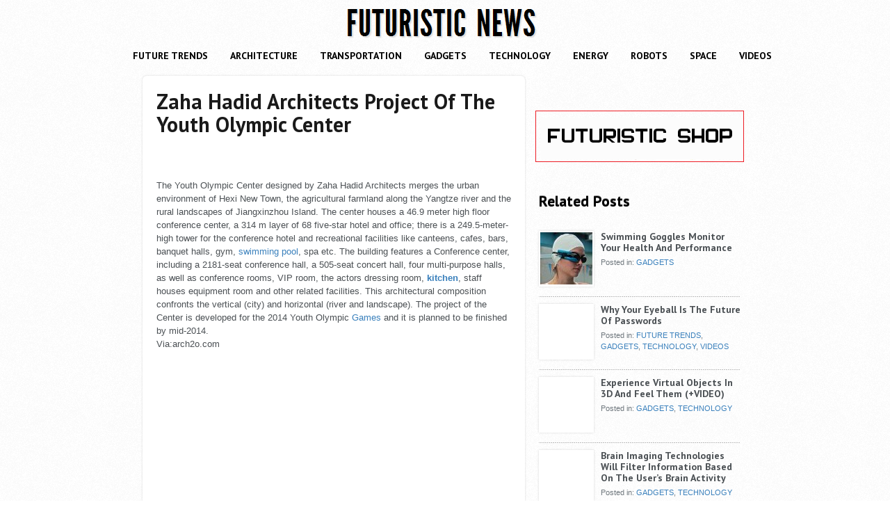

--- FILE ---
content_type: text/html; charset=utf-8
request_url: https://futuristicnews.com/zaha-hadid-architects-project-of-the-youth-olympic-center/
body_size: 6785
content:
<!DOCTYPE html>
<html lang="en-US">
<head>
  <meta charset="UTF-8">
  <meta http-equiv="X-UA-Compatible" content="IE=edge,chrome=1">
  <meta name="viewport" content="width=device-width, initial-scale=1.0">
  <title>Zaha Hadid Architects Project Of The Youth Olympic Center | Futuristic NEWS</title>
  <link rel="profile" href="https://gmpg.org/xfn/11">
  <link rel="pingback" href="/xmlrpc.php">
  <link rel="stylesheet" href="/wp-content/themes/futuristicnews/style.css?v=20120316200127">
  <link rel="stylesheet" href="/wp-content/themes/futuristicnews/js/fancybox/jquery.fancybox-1.3.4.css">
  <link rel="stylesheet" href="/?shaken-custom-content=css&v=20120305125451" media="screen">
  <link rel="stylesheet" href="/wp-content/themes/futuristicnews/custom.css">
  <link rel="alternate" type="application/rss+xml" title="Futuristic NEWS &raquo; Feed" href="/feed/">
  <link rel="alternate" type="application/rss+xml" title="Futuristic NEWS &raquo; Comments Feed" href="/comments/feed/">
  <link rel="alternate" type="application/rss+xml" title="Futuristic NEWS &raquo; Zaha Hadid Architects Project Of The Youth Olympic Center Comments Feed" href="/zaha-hadid-architects-project-of-the-youth-olympic-center/feed/">
  
  <style type="text/css">
  img.wp-smiley,
  img.emoji {
        display: inline !important;
        border: none !important;
        box-shadow: none !important;
        height: 1em !important;
        width: 1em !important;
        margin: 0 .07em !important;
        vertical-align: -0.1em !important;
        background: none !important;
        padding: 0 !important;
  }
  </style>
  <link rel='stylesheet' id='wp-pagenavi-css' href='/wp-content/plugins/wp-pagenavi-lightword/pagenavi-css.css?ver=2.70' type='text/css' media='all'>
  <link rel='stylesheet' id='twitCSS-css' href='/wp-content/plugins/ajax-pagination/css/ajaxpaging.css?ver=4.2.2' type='text/css' media='all'>
  <script type='text/javascript' src='/wp-includes/js/jquery/jquery.js?ver=1.11.2'></script>
  <script type='text/javascript' src='/wp-includes/js/jquery/jquery-migrate.min.js?ver=1.2.1'></script>
  <script type='text/javascript' src='/wp-content/plugins/ajax-pagination/js/jquery.ajaxpaging.js.php?ver=4.2.2'></script>
  <link rel="EditURI" type="application/rsd+xml" title="RSD" href="/xmlrpc.php?rsd">
  <link rel="wlwmanifest" type="application/wlwmanifest+xml" href="/wp-includes/wlwmanifest.xml">
  <link rel='prev' title='Smart Futuristic Newspaper (+VIDEO)' href='/smart-futuristic-newspaper/'>
  <link rel='next' title='Argus II Artificial Retina Will Restore Partial Sight To The Blind' href='/argus-ii-artificial-retina-will-restore-partial-sight-to-the-blind/'>
  <link rel='canonical' href='/zaha-hadid-architects-project-of-the-youth-olympic-center/'>
  <link rel='shortlink' href='/?p=7402'>
  <script type="text/javascript">
                jQueryScriptOutputted = false;

                function initJQuery() {
                        //if the jQuery object isn't available
                        if (typeof($) == 'undefined') {
                        
                                if (! jQueryScriptOutputted) {
                                        //only output the script once..
                                        jQueryScriptOutputted = true;
                                        
                                        //output the jquery script
                                        document.write("<scr" + "ipt type='text/javascript' src='/wp-content/plugins/advanced-ajax-page-loader/jquery.js'></scr" + "ipt>");
                                }
                                setTimeout("initJQuery()", 50);
                                
                        }
                }

                initJQuery();
  </script>
  <script type="text/javascript" src="/wp-content/plugins/advanced-ajax-page-loader/ajax-page-loader.js"></script>
  <script type="text/javascript">
                //The old code here was RETARDED - Much like the rest of the code... Now I have replaced this with something better ;)
                //PRELOADING YEEEYYYYY!!
                var AAPLloadingIMG = $('<img/>').attr('src', 'https://futuristicnews.com/wp-content/plugins/advanced-ajax-page-loader/loading.gif');
                var AAPLloadingDIV = $('<div/>').attr('style', 'display:none;').attr('id', 'ajaxLoadDivElement');
                AAPLloadingDIV.appendTo('body');
                AAPLloadingIMG.appendTo('#ajaxLoadDivElement');
                //My code can either be seen as sexy? Or just a terribly orchestrated hack? Really it's up to you...

                var AAPLsiteurl="https://futuristicnews.com";
                var AAPLhome="https://futuristicnews.com";
  </script>
  <script type="text/javascript">
            WebFontConfig = {
                google: { families: [ 'PT+Sans:400,700:latin' ] }
            };
            (function() {
            var wf = document.createElement('script');
            wf.src = ('https:' == document.location.protocol ? 'https' : 'http') +
                '://ajax.googleapis.com/ajax/libs/webfont/1/webfont.js';
            wf.type = 'text/javascript';
            wf.async = 'true';
            var s = document.getElementsByTagName('script')[0];
            s.parentNode.insertBefore(wf, s);
            })();
  </script>
  <link rel="stylesheet" href="/wp-content/themes/futuristicnews/css/pt-sans.css">
  <link rel="stylesheet" href="https://fonts.googleapis.com/css?family=Oswald:latin&text=Futuristic+NEWS">
  <style>
        #logo{
                font-family: "Oswald", "PT Sans", Helvetica, Arial, sans-serif;
        }
  </style>
</head>
<body class="single single-post postid-7402 single-format-standard">
  <div id="fb-root"></div>
  
  <div class="headerlogo">
    <a href="/"><img src="/logo-fn.png"></a>
  </div>
  <center>
    <div class="header-nav">
      <ul id="menu-future" class="menu">
        <li id="menu-item-21" class="menu-item menu-item-type-taxonomy menu-item-object-category menu-item-21">
          <a href="/category/future-trends/">FUTURE TRENDS</a>
        </li>
        <li id="menu-item-14" class="menu-item menu-item-type-taxonomy menu-item-object-category current-post-ancestor current-menu-parent current-post-parent menu-item-14">
          <a href="/category/future-architecture/">ARCHITECTURE</a>
        </li>
        <li id="menu-item-20" class="menu-item menu-item-type-taxonomy menu-item-object-category menu-item-20">
          <a href="/category/future-transportation/">TRANSPORTATION</a>
        </li>
        <li id="menu-item-16" class="menu-item menu-item-type-taxonomy menu-item-object-category menu-item-16">
          <a href="/category/future-gadgets/">GADGETS</a>
        </li>
        <li id="menu-item-19" class="menu-item menu-item-type-taxonomy menu-item-object-category menu-item-19">
          <a href="/category/future-technology/">TECHNOLOGY</a>
        </li>
        <li id="menu-item-15" class="menu-item menu-item-type-taxonomy menu-item-object-category menu-item-15">
          <a href="/category/future-energy/">ENERGY</a>
        </li>
        <li id="menu-item-17" class="menu-item menu-item-type-taxonomy menu-item-object-category menu-item-17">
          <a href="/category/future-robots/">ROBOTS</a>
        </li>
        <li id="menu-item-18" class="menu-item menu-item-type-taxonomy menu-item-object-category menu-item-18">
          <a href="/category/future-space/">SPACE</a>
        </li>
        <li id="menu-item-22" class="menu-item menu-item-type-taxonomy menu-item-object-category menu-item-22">
          <a href="/category/future-videos/">VIDEOS</a>
        </li>
      </ul>
    </div>
  </center>
  <div class="wrap">
    <div id="page" class="post">
      <div class="content">
        <div class="box-content">
          <div class="entry">
            <h1 class="post-title">Zaha Hadid Architects Project Of The Youth Olympic Center</h1><br>
            <br>
            <p><img alt="future, Youth Olympic Center, Zaha Hadid, Nanjing, future buildings, unusual structure, futuristic architecture, futuristic" src="/wp-content/uploads/2013/02/future-nanjing-youth-olympic-centre-architecture-zaha-hadid-futuristic-1.jpg"><br>
            The Youth Olympic Center designed by Zaha Hadid Architects merges the urban environment of Hexi New Town, the agricultural farmland along the Yangtze river and the rural landscapes of Jiangxinzhou Island. The center houses a 46.9 meter high floor conference center, a 314 m layer of 68 five-star hotel and office; there is a 249.5-meter-high tower for the conference hotel and recreational facilities like canteens, cafes, bars, banquet halls, gym, <a title="Pool &amp; Patio Cordless LED Lighting BALL 13.8? Diameter by smart &amp; green, Rechargeable Battery, UPC 814495011379" href="http://futuristicshop.com/futuristic-furniture-pool-patio-cordless-led-lighting-ball-13-8-diameter-by-smart-green-rechargeable-battery-upc-814495011379/" target="_blank">swimming pool</a>, spa etc. The building features a Conference center, including a 2181-seat conference hall, a 505-seat concert hall, four multi-purpose halls, as well as conference rooms, VIP room, the actors dressing room, <a title="Futuristic Kitchen" href="http://futuristicshop.com/category/futuristic-kitchen/" target="_blank"><strong>kitchen</strong></a>, staff houses equipment room and other related facilities. This architectural composition confronts the vertical (city) and horizontal (river and landscape). The project of the Center is developed for the 2014 Youth Olympic <a title="Futuristic Games" href="http://futuristicshop.com/category/futuristic-games/" target="_blank">Games</a> and it is planned to be finished by mid-2014.<br>
            <span id="more-7402"></span>Via:<!-- futuristicnews.com <a href="http://www.arch2o.com/nanjing-youth-olympic-centre-zaha-hadid/" target="_blank"> -->arch2o.com<!-- futuristicnews.com </a> --><br>
            <img alt="future, Youth Olympic Center, Zaha Hadid, Nanjing, future buildings, unusual structure, futuristic architecture, futuristic" src="/wp-content/uploads/2013/02/future-nanjing-youth-olympic-centre-architecture-zaha-hadid-futuristic-2.jpg"></p>
            <p><img alt="future, Youth Olympic Center, Zaha Hadid, Nanjing, future buildings, unusual structure, futuristic architecture, futuristic" src="/wp-content/uploads/2013/02/future-nanjing-youth-olympic-centre-architecture-zaha-hadid-futuristic-3.jpg"></p>
            <p><img alt="future, Youth Olympic Center, Zaha Hadid, Nanjing, future buildings, unusual structure, futuristic architecture, futuristic" src="/wp-content/uploads/2013/02/future-nanjing-youth-olympic-centre-architecture-zaha-hadid-futuristic-4.jpg"></p>
            <p><img alt="future, Youth Olympic Center, Zaha Hadid, Nanjing, future buildings, unusual structure, futuristic architecture, futuristic" src="/wp-content/uploads/2013/02/future-nanjing-youth-olympic-centre-architecture-zaha-hadid-futuristic-5.jpg"></p>
            <p><img alt="future, Youth Olympic Center, Zaha Hadid, Nanjing, future buildings, unusual structure, futuristic architecture, futuristic" src="/wp-content/uploads/2013/02/future-nanjing-youth-olympic-centre-architecture-zaha-hadid-futuristic-6.jpg"></p>
            <table>
              <tr>
                <td>
                   
                  
                </td>
                <td></td>
                <td>
                  
                </td>
                <td></td>
              </tr>
            </table>
            <p> <img src="/FNBE.jpg"></p>
          </div>
          <h1>More Posts:</h1>
          <div style="clear: both"></div>
          <div style="border: 0pt none ; margin: 0pt; padding: 0pt;">
            <a onmouseout="this.style.backgroundColor='#FFFFFF'" onmouseover="this.style.backgroundColor='#EEEEEF'" style="background-color: #FFFFFF; border-right: 1px solid #DDDDDD; border-bottom: medium none; margin: 0pt; padding: 6px; display: block; float: left; text-decoration: none; text-align: left; cursor: pointer;" href="/artificial-waterfall-sustainable-energy-2016-olympics-all-unite-in-brazil/">
            <div style="border: 0pt none ; margin: 0pt; padding: 0pt; width: 95px; height: 170px;">
              <div style="border: 0pt none ; margin: 0pt; padding: 0pt; background: transparent url(/wp-content/uploads/2012/04/Artificial-Waterfall-2016-Olympics-brazil-future-architecture-011-95x95.jpg) no-repeat scroll 0% 0%; -moz-background-clip: border; -moz-background-origin: padding; -moz-background-inline-policy: continuous; width: 95px; height: 95px;"></div>
              <div style="border: 0pt none; margin: 3px 0pt 0pt; padding: 0pt; font-family: ; font-style: normal; font-variant: normal; font-weight: normal; font-size: 12px; line-height: normal; font-size-adjust: none; font-stretch: normal; -x-system-font: none; color: #333333;">
                Artificial Waterfall, Sustainable Energy, 2016 Olympics; All Unite In Brazil.
              </div>
            </div></a> <a onmouseout="this.style.backgroundColor='#FFFFFF'" onmouseover="this.style.backgroundColor='#EEEEEF'" style="background-color: #FFFFFF; border-right: 1px solid #DDDDDD; border-bottom: medium none; margin: 0pt; padding: 6px; display: block; float: left; text-decoration: none; text-align: left; cursor: pointer;" href="/behind-2027-the-world-of-deus-ex-human-revolution/">
            <div style="border: 0pt none ; margin: 0pt; padding: 0pt; width: 95px; height: 170px;">
              <div style="border: 0pt none ; margin: 0pt; padding: 0pt; background: transparent url(/wp-content/uploads/2012/07/future-is-now-deus-ex-human-revolution-cyberpunk-game-95x95.jpg) no-repeat scroll 0% 0%; -moz-background-clip: border; -moz-background-origin: padding; -moz-background-inline-policy: continuous; width: 95px; height: 95px;"></div>
              <div style="border: 0pt none; margin: 3px 0pt 0pt; padding: 0pt; font-family: ; font-style: normal; font-variant: normal; font-weight: normal; font-size: 12px; line-height: normal; font-size-adjust: none; font-stretch: normal; -x-system-font: none; color: #333333;">
                Behind 2027: The World of Deus Ex: Human Revolution
              </div>
            </div></a> <a onmouseout="this.style.backgroundColor='#FFFFFF'" onmouseover="this.style.backgroundColor='#EEEEEF'" style="background-color: #FFFFFF; border-right: 1px solid #DDDDDD; border-bottom: medium none; margin: 0pt; padding: 6px; display: block; float: left; text-decoration: none; text-align: left; cursor: pointer;" href="/play-pong-with-your-brain/">
            <div style="border: 0pt none ; margin: 0pt; padding: 0pt; width: 95px; height: 170px;">
              <div style="border: 0pt none ; margin: 0pt; padding: 0pt; background: transparent url(/wp-content/uploads/2012/07/brain_pong_01-95x95.png) no-repeat scroll 0% 0%; -moz-background-clip: border; -moz-background-origin: padding; -moz-background-inline-policy: continuous; width: 95px; height: 95px;"></div>
              <div style="border: 0pt none; margin: 3px 0pt 0pt; padding: 0pt; font-family: ; font-style: normal; font-variant: normal; font-weight: normal; font-size: 12px; line-height: normal; font-size-adjust: none; font-stretch: normal; -x-system-font: none; color: #333333;">
                Play Pong With Your… Brain
              </div>
            </div></a> <a onmouseout="this.style.backgroundColor='#FFFFFF'" onmouseover="this.style.backgroundColor='#EEEEEF'" style="background-color: #FFFFFF; border-right: 1px solid #DDDDDD; border-bottom: medium none; margin: 0pt; padding: 6px; display: block; float: left; text-decoration: none; text-align: left; cursor: pointer;" href="/vegan-menu-on-mars/">
            <div style="border: 0pt none ; margin: 0pt; padding: 0pt; width: 95px; height: 170px;">
              <div style="border: 0pt none ; margin: 0pt; padding: 0pt; background: transparent url(/wp-content/uploads/2012/07/Mars-Mission-01-95x95.jpg) no-repeat scroll 0% 0%; -moz-background-clip: border; -moz-background-origin: padding; -moz-background-inline-policy: continuous; width: 95px; height: 95px;"></div>
              <div style="border: 0pt none; margin: 3px 0pt 0pt; padding: 0pt; font-family: ; font-style: normal; font-variant: normal; font-weight: normal; font-size: 12px; line-height: normal; font-size-adjust: none; font-stretch: normal; -x-system-font: none; color: #333333;">
                Vegan Menu On Mars (+VIDEO)
              </div>
            </div></a> <a onmouseout="this.style.backgroundColor='#FFFFFF'" onmouseover="this.style.backgroundColor='#EEEEEF'" style="background-color: #FFFFFF; border-right: 1px solid #DDDDDD; border-bottom: medium none; margin: 0pt; padding: 6px; display: block; float: left; text-decoration: none; text-align: left; cursor: pointer;" href="/control-your-brain-with-muse/">
            <div style="border: 0pt none ; margin: 0pt; padding: 0pt; width: 95px; height: 170px;">
              <div style="border: 0pt none ; margin: 0pt; padding: 0pt; background: transparent url(/wp-content/uploads/2012/11/muse-headband-InteraXon-Toronto-mobile-futuristic-device-21-95x95.jpg) no-repeat scroll 0% 0%; -moz-background-clip: border; -moz-background-origin: padding; -moz-background-inline-policy: continuous; width: 95px; height: 95px;"></div>
              <div style="border: 0pt none; margin: 3px 0pt 0pt; padding: 0pt; font-family: ; font-style: normal; font-variant: normal; font-weight: normal; font-size: 12px; line-height: normal; font-size-adjust: none; font-stretch: normal; -x-system-font: none; color: #333333;">
                Control Your Brain With Muse (+VIDEO)
              </div>
            </div></a> <a onmouseout="this.style.backgroundColor='#FFFFFF'" onmouseover="this.style.backgroundColor='#EEEEEF'" style="background-color: #FFFFFF; border-right: 1px solid #DDDDDD; border-bottom: medium none; margin: 0pt; padding: 6px; display: block; float: left; text-decoration: none; text-align: left; cursor: pointer;" href="/innovative-robotic-book-scanner-reads-books-at-speed/">
            <div style="border: 0pt none ; margin: 0pt; padding: 0pt; width: 95px; height: 170px;">
              <div style="border: 0pt none ; margin: 0pt; padding: 0pt; background: transparent url(/wp-content/uploads/2012/12/robot-book-scanner-robotics-11-95x95.jpg) no-repeat scroll 0% 0%; -moz-background-clip: border; -moz-background-origin: padding; -moz-background-inline-policy: continuous; width: 95px; height: 95px;"></div>
              <div style="border: 0pt none; margin: 3px 0pt 0pt; padding: 0pt; font-family: ; font-style: normal; font-variant: normal; font-weight: normal; font-size: 12px; line-height: normal; font-size-adjust: none; font-stretch: normal; -x-system-font: none; color: #333333;">
                Innovative Robotic Book Scanner Reads Books At Speed (+VIDEO)
              </div>
            </div></a> <a onmouseout="this.style.backgroundColor='#FFFFFF'" onmouseover="this.style.backgroundColor='#EEEEEF'" style="background-color: #FFFFFF; border-right: 1px solid #DDDDDD; border-bottom: medium none; margin: 0pt; padding: 6px; display: block; float: left; text-decoration: none; text-align: left; cursor: pointer;" href="/polytron-technologies-unveils-stunning-transparent-smartphone-concept/">
            <div style="border: 0pt none ; margin: 0pt; padding: 0pt; width: 95px; height: 170px;">
              <div style="border: 0pt none ; margin: 0pt; padding: 0pt; background: transparent url(/wp-content/uploads/2013/02/future-futuristic-real-transparent-smartphone-future-gadget-21-95x95.jpg) no-repeat scroll 0% 0%; -moz-background-clip: border; -moz-background-origin: padding; -moz-background-inline-policy: continuous; width: 95px; height: 95px;"></div>
              <div style="border: 0pt none; margin: 3px 0pt 0pt; padding: 0pt; font-family: ; font-style: normal; font-variant: normal; font-weight: normal; font-size: 12px; line-height: normal; font-size-adjust: none; font-stretch: normal; -x-system-font: none; color: #333333;">
                Polytron Technologies Unveils Stunning Transparent Smartphone Concept
              </div>
            </div></a> <a onmouseout="this.style.backgroundColor='#FFFFFF'" onmouseover="this.style.backgroundColor='#EEEEEF'" style="background-color: #FFFFFF; border-right: 1px solid #DDDDDD; border-bottom: medium none; margin: 0pt; padding: 6px; display: block; float: left; text-decoration: none; text-align: left; cursor: pointer;" href="/three-wheeled-toyota-i-road-ev-ensures-freedom-of-mobility/">
            <div style="border: 0pt none ; margin: 0pt; padding: 0pt; width: 95px; height: 170px;">
              <div style="border: 0pt none ; margin: 0pt; padding: 0pt; background: transparent url(/wp-content/uploads/2013/04/future-car-2013-i-road-concept-toyota-futuristic-1-95x95.jpg) no-repeat scroll 0% 0%; -moz-background-clip: border; -moz-background-origin: padding; -moz-background-inline-policy: continuous; width: 95px; height: 95px;"></div>
              <div style="border: 0pt none; margin: 3px 0pt 0pt; padding: 0pt; font-family: ; font-style: normal; font-variant: normal; font-weight: normal; font-size: 12px; line-height: normal; font-size-adjust: none; font-stretch: normal; -x-system-font: none; color: #333333;">
                Three-wheeled Toyota i-Road EV Ensures Freedom Of Mobility
              </div>
            </div></a> <a onmouseout="this.style.backgroundColor='#FFFFFF'" onmouseover="this.style.backgroundColor='#EEEEEF'" style="background-color: #FFFFFF; border-right: 1px solid #DDDDDD; border-bottom: medium none; margin: 0pt; padding: 6px; display: block; float: left; text-decoration: none; text-align: left; cursor: pointer;" href="/gregoire-courtine-the-paralyzed-rat-that-walked-at-tedtalks/">
            <div style="border: 0pt none ; margin: 0pt; padding: 0pt; width: 95px; height: 170px;">
              <div style="border: 0pt none ; margin: 0pt; padding: 0pt; background: transparent url(/wp-content/uploads/2013/11/Futuristic-Technology-Gregoire-Courtine-Paralyzed-Rat-That-Walked-future-medicine-future-health-95x95.jpg) no-repeat scroll 0% 0%; -moz-background-clip: border; -moz-background-origin: padding; -moz-background-inline-policy: continuous; width: 95px; height: 95px;"></div>
              <div style="border: 0pt none; margin: 3px 0pt 0pt; padding: 0pt; font-family: ; font-style: normal; font-variant: normal; font-weight: normal; font-size: 12px; line-height: normal; font-size-adjust: none; font-stretch: normal; -x-system-font: none; color: #333333;">
                Grégoire Courtine: The Paralyzed Rat That Walked at TEDTalks
              </div>
            </div></a> <a onmouseout="this.style.backgroundColor='#FFFFFF'" onmouseover="this.style.backgroundColor='#EEEEEF'" style="background-color: #FFFFFF; border-right: 1px solid #DDDDDD; border-bottom: medium none; margin: 0pt; padding: 6px; display: block; float: left; text-decoration: none; text-align: left; cursor: pointer;" href="/aubrey-de-grey-interviewed-by-ray-kurzweil/">
            <div style="border: 0pt none ; margin: 0pt; padding: 0pt; width: 95px; height: 170px;">
              <div style="border: 0pt none ; margin: 0pt; padding: 0pt; background: transparent url(/wp-content/uploads/2015/12/Futuristic-Life-Longevity-Aubrey-de-Grey-interviewed-by-Ray-Kurzweil-The-Future-of-Medicine-ageing-death-95x95.jpg) no-repeat scroll 0% 0%; -moz-background-clip: border; -moz-background-origin: padding; -moz-background-inline-policy: continuous; width: 95px; height: 95px;"></div>
              <div style="border: 0pt none; margin: 3px 0pt 0pt; padding: 0pt; font-family: ; font-style: normal; font-variant: normal; font-weight: normal; font-size: 12px; line-height: normal; font-size-adjust: none; font-stretch: normal; -x-system-font: none; color: #333333;">
                Aubrey de Grey Interviewed by Ray Kurzweil
              </div>
            </div></a>
          </div>
          <div style="clear: both"></div>
        </div>
      </div>
    </div>
    <div id="sidebar" class="widget-area">
      <ul>
        <table>
          <tr>
            <td>
              <center>
                
              </center>
            </td>
            <td>
              <center>
                
              </center>
            </td>
            <td>
              <center>
                
              </center>
            </td>
            <td>
              <center>
                
              </center>
            </td>
          </tr>
        </table>
      </ul>
      <center>
        <a href="http://futuristicshop.com" rel="dofollow" target="_blank"><img alt="Futuristic SHOP" src="/images/futuristicshop_com.png"></a>
      </center><br>
      <div id="search-3" class="widget widget_search">
        <ul>
          <form id="searchform" name="searchform" method="get" action="https://futuristicnews.com">
            <div>
               
            </div>
          </form>
        </ul>
      </div>
      <div id="related-posts-3" class="widget rel-post-widget">
        <h3 class="widget-title">Related Posts</h3>
        <ul>
          <li class="related-post-item">
            <div class="post-thumb">
              <a href="/swimming-goggles-monitor-your-health-and-performance/" title="Swimming Goggles Monitor Your Health And Performance"><img width="75" height="75" src="/wp-content/uploads/2013/05/future-swimming-goggles-track-your-performance-real-time-futuristic-11-75x75.jpg" class="attachment-sidebar wp-post-image" alt="future, Instabeat, swimming goggles, future devices, future gadget, futuristic concept, design concept, Hind Hobeika, futuristic"></a>
            </div>
            <div class="post-info">
              <h3><a href="/swimming-goggles-monitor-your-health-and-performance/" rel="bookmark" title="Permanent Link to Swimming Goggles Monitor Your Health And Performance">Swimming Goggles Monitor Your Health And Performance</a></h3>
              <p>Posted in: <a href="/category/future-gadgets/" rel="category tag">GADGETS</a></p>
            </div>
            <div class="clearfix"></div>
          </li>
          <li class="related-post-item">
            <div class="post-thumb">
              <a href="/why-your-eyeball-is-the-future-of-passwords/" title="Why Your Eyeball Is The Future Of Passwords"><img width="75" height="75" src="/wp-content/uploads/2013/09/Future-Of-Passwords-NFC-keys-fingerprint-eyeball-scanning-futuristic-gadget-future-trends-future-security-75x75.jpg" class="attachment-sidebar wp-post-image" alt="Future Of Passwords, NFC keys, fingerprint, eyeball scanning, futuristic gadget, future trends, future security"></a>
            </div>
            <div class="post-info">
              <h3><a href="/why-your-eyeball-is-the-future-of-passwords/" rel="bookmark" title="Permanent Link to Why Your Eyeball Is The Future Of Passwords">Why Your Eyeball Is The Future Of Passwords</a></h3>
              <p>Posted in: <a href="/category/future-trends/" rel="category tag">FUTURE TRENDS</a>, <a href="/category/future-gadgets/" rel="category tag">GADGETS</a>, <a href="/category/future-technology/" rel="category tag">TECHNOLOGY</a>, <a href="/category/future-videos/" rel="category tag">VIDEOS</a></p>
            </div>
            <div class="clearfix"></div>
          </li>
          <li class="related-post-item">
            <div class="post-thumb">
              <a href="/experience-virtual-objects-in-3d-and-feel-them/" title="Experience Virtual Objects In 3D And Feel Them (+VIDEO)"><img width="75" height="75" src="/wp-content/uploads/2012/12/Experience-Virtual-Objects-Feel-3D-Solidray-75x75.jpg" class="attachment-sidebar wp-post-image" alt="Futuristic, Feel Virtual Objects, Future Technology, Feeel 3D, Solidray"></a>
            </div>
            <div class="post-info">
              <h3><a href="/experience-virtual-objects-in-3d-and-feel-them/" rel="bookmark" title="Permanent Link to Experience Virtual Objects In 3D And Feel Them (+VIDEO)">Experience Virtual Objects In 3D And Feel Them (+VIDEO)</a></h3>
              <p>Posted in: <a href="/category/future-gadgets/" rel="category tag">GADGETS</a>, <a href="/category/future-technology/" rel="category tag">TECHNOLOGY</a></p>
            </div>
            <div class="clearfix"></div>
          </li>
          <li class="related-post-item">
            <div class="post-thumb">
              <a href="/brain-imaging-technologies-will-filter-information-based-on-the-users-brain-activity/" title="Brain Imaging Technologies Will Filter Information Based On The User’s Brain Activity"><img width="75" height="75" src="/wp-content/uploads/2013/04/future-brainscanning-headset-monitors-your-mental-workload-futuristic-3-75x75.jpg" class="attachment-sidebar wp-post-image" alt="future, brain imaging technology, fNIRS, future technology, futurist technology, tech news, fNIRS system, Peck, Tufts University, futuristic"></a>
            </div>
            <div class="post-info">
              <h3><a href="/brain-imaging-technologies-will-filter-information-based-on-the-users-brain-activity/" rel="bookmark" title="Permanent Link to Brain Imaging Technologies Will Filter Information Based On The User’s Brain Activity">Brain Imaging Technologies Will Filter Information Based On The User’s Brain Activity</a></h3>
              <p>Posted in: <a href="/category/future-gadgets/" rel="category tag">GADGETS</a>, <a href="/category/future-technology/" rel="category tag">TECHNOLOGY</a></p>
            </div>
            <div class="clearfix"></div>
          </li>
          <li class="related-post-item">
            <div class="post-thumb">
              <a href="/mars-one-concludes-a-contract-with-paragon-on-developing-environmental-control-and-life-support-system/" title="Mars One Concludes A Contract With Paragon On Developing Environmental Control And Life Support System (+VIDEO)"><img width="75" height="75" src="/wp-content/uploads/2013/04/future-mars-colony-life-support-systems-futuristic-11-75x75.jpg" class="attachment-sidebar wp-post-image" alt="future, Paragon Space Development Corp, Mars One, manned Mars flights, space mission, mission to Mars, Mars, Paragon, Mars in 2023, futuristic"></a>
            </div>
            <div class="post-info">
              <h3><a href="/mars-one-concludes-a-contract-with-paragon-on-developing-environmental-control-and-life-support-system/" rel="bookmark" title="Permanent Link to Mars One Concludes A Contract With Paragon On Developing Environmental Control And Life Support System (+VIDEO)">Mars One Concludes A Contract With Paragon On Developing Environmental Control And Life Support System (+VIDEO)</a></h3>
              <p>Posted in: <a href="/category/future-space/" rel="category tag">SPACE</a></p>
            </div>
            <div class="clearfix"></div>
          </li>
          <li class="related-post-item">
            <div class="post-thumb">
              <a href="/how-will-be-the-world-in-2020/" title="How Will Be The World In 2020?"><img width="75" height="75" src="/wp-content/uploads/2012/04/World-In-2020-75x75.jpg" class="attachment-sidebar wp-post-image" alt="World In 2020, Future Life"></a>
            </div>
            <div class="post-info">
              <h3><a href="/how-will-be-the-world-in-2020/" rel="bookmark" title="Permanent Link to How Will Be The World In 2020?">How Will Be The World In 2020?</a></h3>
              <p>Posted in: <a href="/category/future-trends/" rel="category tag">FUTURE TRENDS</a>, <a href="/category/future-videos/" rel="category tag">VIDEOS</a></p>
            </div>
            <div class="clearfix"></div>
          </li>
          <li class="related-post-item">
            <div class="post-thumb">
              <a href="/japanese-researchers-created-a-robotic-snake/" title="Japanese Researchers Created A Robotic Snake (+VIDEO)"><img width="75" height="75" src="/wp-content/uploads/2013/01/future-futuristic-this-robotic-snake-can-navigate-both-land-and-water-11-75x75.jpg" class="attachment-sidebar wp-post-image" alt="ACM-R5, future robots, robotics, futuristic robots, future of robots, robotic snake, Hirose Fukishima Lab, Japanese robots, amphibious robot, robotics, future robot"></a>
            </div>
            <div class="post-info">
              <h3><a href="/japanese-researchers-created-a-robotic-snake/" rel="bookmark" title="Permanent Link to Japanese Researchers Created A Robotic Snake (+VIDEO)">Japanese Researchers Created A Robotic Snake (+VIDEO)</a></h3>
              <p>Posted in: <a href="/category/future-robots/" rel="category tag">ROBOTS</a></p>
            </div>
            <div class="clearfix"></div>
          </li>
          <li class="related-post-item">
            <div class="post-thumb">
              <a href="/electronic-devices-controlled-with-your-mind/" title="Electronic Devices Controlled With Your Mind"><img width="75" height="75" src="/wp-content/uploads/2012/12/Star-Wars-Science-Force-Trainer-future-gadgets-11-75x75.jpg" class="attachment-sidebar wp-post-image" alt="future gadgets, BCI, brain computer interface, Star Wars Science Force Trainer, Mindflex, Mindflex Duel, Neural Impulse Actuator, MindSet, EPOC"></a>
            </div>
            <div class="post-info">
              <h3><a href="/electronic-devices-controlled-with-your-mind/" rel="bookmark" title="Permanent Link to Electronic Devices Controlled With Your Mind">Electronic Devices Controlled With Your Mind</a></h3>
              <p>Posted in: <a href="/category/future-trends/" rel="category tag">FUTURE TRENDS</a>, <a href="/category/future-gadgets/" rel="category tag">GADGETS</a>, <a href="/category/future-technology/" rel="category tag">TECHNOLOGY</a></p>
            </div>
            <div class="clearfix"></div>
          </li>
          <li class="related-post-item">
            <div class="post-thumb">
              <a href="/blood-testing-subdermal-sensor-beams-health-metrics-to-your-smart-device/" title="Blood-Testing Subdermal Sensor Beams Health Metrics To Your Smart Device"><img width="75" height="75" src="/wp-content/uploads/2013/04/future-wireless-under-the-skin-implant-can-beam-instant-blood-test-futuristic-11-75x75.jpg" class="attachment-sidebar wp-post-image" alt="future, Switzerland, EPFL, blood-testing device, future technology, subdermal sensor, innovation and technology, future device, futuristic"></a>
            </div>
            <div class="post-info">
              <h3><a href="/blood-testing-subdermal-sensor-beams-health-metrics-to-your-smart-device/" rel="bookmark" title="Permanent Link to Blood-Testing Subdermal Sensor Beams Health Metrics To Your Smart Device">Blood-Testing Subdermal Sensor Beams Health Metrics To Your Smart Device</a></h3>
              <p>Posted in: <a href="/category/future-gadgets/" rel="category tag">GADGETS</a>, <a href="/category/future-technology/" rel="category tag">TECHNOLOGY</a></p>
            </div>
            <div class="clearfix"></div>
          </li>
          <li class="related-post-item">
            <div class="post-thumb">
              <a href="/motorola-solutions-hc1-head-mounted-computer/" title="Motorola Solutions’ HC1 Head-Mounted Computer (+VIDEO)"><img width="75" height="75" src="/wp-content/uploads/2012/11/Google-Glass-wearable-computer-Motorola-Solutions-HC1-head-mounted-computer-11-75x75.jpg" class="attachment-sidebar wp-post-image" alt="Brin, wearable computer, Motorola, Motorola Solutions, future of technology, HC1, head-mounted computer"></a>
            </div>
            <div class="post-info">
              <h3><a href="/motorola-solutions-hc1-head-mounted-computer/" rel="bookmark" title="Permanent Link to Motorola Solutions’ HC1 Head-Mounted Computer (+VIDEO)">Motorola Solutions’ HC1 Head-Mounted Computer (+VIDEO)</a></h3>
              <p>Posted in: <a href="/category/future-gadgets/" rel="category tag">GADGETS</a>, <a href="/category/future-videos/" rel="category tag">VIDEOS</a></p>
            </div>
            <div class="clearfix"></div>
          </li>
          <li class="related-post-item">
            <div class="post-thumb">
              <a href="/aspireassist-helps-fight-obesity/" title="AspireAssist Helps Fight Obesity"><img width="75" height="75" src="/wp-content/uploads/2013/01/future-futuristic-gadget-aspire-assist-11-75x75.jpg" class="attachment-sidebar wp-post-image" alt="AspireAssist, gadget, future devices, high-tech gadget, Segway, Dean Kamen, future gadget, high-tech device, innovation and technology, smart gadgets"></a>
            </div>
            <div class="post-info">
              <h3><a href="/aspireassist-helps-fight-obesity/" rel="bookmark" title="Permanent Link to AspireAssist Helps Fight Obesity">AspireAssist Helps Fight Obesity</a></h3>
              <p>Posted in: <a href="/category/future-gadgets/" rel="category tag">GADGETS</a>, <a href="/category/future-technology/" rel="category tag">TECHNOLOGY</a></p>
            </div>
            <div class="clearfix"></div>
          </li>
        </ul>
      </div><br>
    </div>
  </div><br class="clearfix">
  <div id="footer">
    <div class="wrap">
      <div class="footersocial"></div>
      <center>
        
      </center>
      <center>
        <p>Copyright &copy; 2021</p>
      </center>
      <div class="clearfix"></div>
    </div>
  </div>
  <script src="/wp-content/themes/futuristicnews/js/plugins.js?v=20120305125437"></script> 
  <script src="/wp-content/themes/futuristicnews/js/script.js?v=20120316200137"></script> 
   
  <script type="text/javascript">


  var sc_project=4638685; 
  var sc_invisible=1; 
  var sc_security="915bef16"; 
  </script> <noscript>
  <div class="statcounter">
    
  </div></noscript>
<script defer src="https://static.cloudflareinsights.com/beacon.min.js/vcd15cbe7772f49c399c6a5babf22c1241717689176015" integrity="sha512-ZpsOmlRQV6y907TI0dKBHq9Md29nnaEIPlkf84rnaERnq6zvWvPUqr2ft8M1aS28oN72PdrCzSjY4U6VaAw1EQ==" data-cf-beacon='{"version":"2024.11.0","token":"d0a8bf25f48d45a6a7d73cd4bcc942e0","r":1,"server_timing":{"name":{"cfCacheStatus":true,"cfEdge":true,"cfExtPri":true,"cfL4":true,"cfOrigin":true,"cfSpeedBrain":true},"location_startswith":null}}' crossorigin="anonymous"></script>
</body>
</html>

